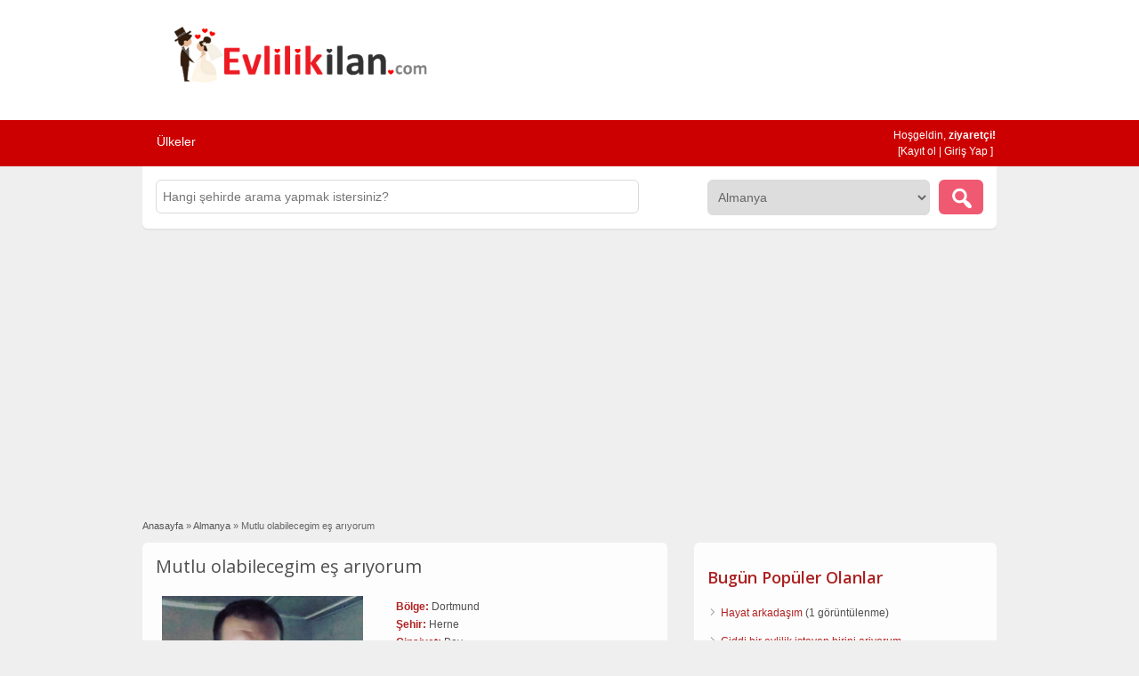

--- FILE ---
content_type: text/html; charset=UTF-8
request_url: https://www.evlilikilan.com/ads/mutlu-olabilecegim-es-ariyorum/
body_size: 12052
content:
<!DOCTYPE html><html lang="tr" prefix="og: https://ogp.me/ns#"><head><meta charset="UTF-8"><link rel="preconnect" href="https://fonts.gstatic.com/" crossorigin /><meta name="viewport" content="width=device-width, initial-scale=1"><link rel="profile" href="http://gmpg.org/xfn/11"><title>Mutlu olabilecegim eş arıyorum – Evlilikilan.com</title><link rel="manifest" href="/superpwa-manifest.json"><meta name="theme-color" content="#ef2323"><meta name="mobile-web-app-capable" content="yes"><meta name="apple-touch-fullscreen" content="yes"><meta name="apple-mobile-web-app-title" content="Evlilik ilan"><meta name="application-name" content="Evlilik ilan"><meta name="apple-mobile-web-app-capable" content="yes"><meta name="apple-mobile-web-app-status-bar-style" content="default"><link rel="apple-touch-icon"  href="https://www.evlilikilan.com/wp-content/themes/classipress/images/logo-192x192.png"><link rel="apple-touch-icon" sizes="192x192" href="https://www.evlilikilan.com/wp-content/themes/classipress/images/logo-192x192.png"><link rel="apple-touch-startup-image" media="screen and (device-width: 320px) and (device-height: 568px) and (-webkit-device-pixel-ratio: 2) and (orientation: landscape)" href="https://www.evlilikilan.com/wp-content/uploads/superpwa-splashIcons/super_splash_screens/icon_1136x640.png"/><link rel="apple-touch-startup-image" media="screen and (device-width: 320px) and (device-height: 568px) and (-webkit-device-pixel-ratio: 2) and (orientation: portrait)" href="https://www.evlilikilan.com/wp-content/uploads/superpwa-splashIcons/super_splash_screens/icon_640x1136.png"/><link rel="apple-touch-startup-image" media="screen and (device-width: 414px) and (device-height: 896px) and (-webkit-device-pixel-ratio: 3) and (orientation: landscape)" href="https://www.evlilikilan.com/wp-content/uploads/superpwa-splashIcons/super_splash_screens/icon_2688x1242.png"/><link rel="apple-touch-startup-image" media="screen and (device-width: 414px) and (device-height: 896px) and (-webkit-device-pixel-ratio: 2) and (orientation: landscape)" href="https://www.evlilikilan.com/wp-content/uploads/superpwa-splashIcons/super_splash_screens/icon_1792x828.png"/><link rel="apple-touch-startup-image" media="screen and (device-width: 375px) and (device-height: 812px) and (-webkit-device-pixel-ratio: 3) and (orientation: portrait)" href="https://www.evlilikilan.com/wp-content/uploads/superpwa-splashIcons/super_splash_screens/icon_1125x2436.png"/><link rel="apple-touch-startup-image" media="screen and (device-width: 414px) and (device-height: 896px) and (-webkit-device-pixel-ratio: 2) and (orientation: portrait)" href="https://www.evlilikilan.com/wp-content/uploads/superpwa-splashIcons/super_splash_screens/icon_828x1792.png"/><link rel="apple-touch-startup-image" media="screen and (device-width: 375px) and (device-height: 812px) and (-webkit-device-pixel-ratio: 3) and (orientation: landscape)" href="https://www.evlilikilan.com/wp-content/uploads/superpwa-splashIcons/super_splash_screens/icon_2436x1125.png"/><link rel="apple-touch-startup-image" media="screen and (device-width: 414px) and (device-height: 736px) and (-webkit-device-pixel-ratio: 3) and (orientation: portrait)" href="https://www.evlilikilan.com/wp-content/uploads/superpwa-splashIcons/super_splash_screens/icon_1242x2208.png"/><link rel="apple-touch-startup-image" media="screen and (device-width: 414px) and (device-height: 736px) and (-webkit-device-pixel-ratio: 3) and (orientation: landscape)" href="https://www.evlilikilan.com/wp-content/uploads/superpwa-splashIcons/super_splash_screens/icon_2208x1242.png"/><link rel="apple-touch-startup-image" media="screen and (device-width: 375px) and (device-height: 667px) and (-webkit-device-pixel-ratio: 2) and (orientation: landscape)" href="https://www.evlilikilan.com/wp-content/uploads/superpwa-splashIcons/super_splash_screens/icon_1334x750.png"/><link rel="apple-touch-startup-image" media="screen and (device-width: 375px) and (device-height: 667px) and (-webkit-device-pixel-ratio: 2) and (orientation: portrait)" href="https://www.evlilikilan.com/wp-content/uploads/superpwa-splashIcons/super_splash_screens/icon_750x1334.png"/><link rel="apple-touch-startup-image" media="screen and (device-width: 1024px) and (device-height: 1366px) and (-webkit-device-pixel-ratio: 2) and (orientation: landscape)" href="https://www.evlilikilan.com/wp-content/uploads/superpwa-splashIcons/super_splash_screens/icon_2732x2048.png"/><link rel="apple-touch-startup-image" media="screen and (device-width: 1024px) and (device-height: 1366px) and (-webkit-device-pixel-ratio: 2) and (orientation: portrait)" href="https://www.evlilikilan.com/wp-content/uploads/superpwa-splashIcons/super_splash_screens/icon_2048x2732.png"/><link rel="apple-touch-startup-image" media="screen and (device-width: 834px) and (device-height: 1194px) and (-webkit-device-pixel-ratio: 2) and (orientation: landscape)" href="https://www.evlilikilan.com/wp-content/uploads/superpwa-splashIcons/super_splash_screens/icon_2388x1668.png"/><link rel="apple-touch-startup-image" media="screen and (device-width: 834px) and (device-height: 1194px) and (-webkit-device-pixel-ratio: 2) and (orientation: portrait)" href="https://www.evlilikilan.com/wp-content/uploads/superpwa-splashIcons/super_splash_screens/icon_1668x2388.png"/><link rel="apple-touch-startup-image" media="screen and (device-width: 834px) and (device-height: 1112px) and (-webkit-device-pixel-ratio: 2) and (orientation: landscape)" href="https://www.evlilikilan.com/wp-content/uploads/superpwa-splashIcons/super_splash_screens/icon_2224x1668.png"/><link rel="apple-touch-startup-image" media="screen and (device-width: 414px) and (device-height: 896px) and (-webkit-device-pixel-ratio: 3) and (orientation: portrait)" href="https://www.evlilikilan.com/wp-content/uploads/superpwa-splashIcons/super_splash_screens/icon_1242x2688.png"/><link rel="apple-touch-startup-image" media="screen and (device-width: 834px) and (device-height: 1112px) and (-webkit-device-pixel-ratio: 2) and (orientation: portrait)" href="https://www.evlilikilan.com/wp-content/uploads/superpwa-splashIcons/super_splash_screens/icon_1668x2224.png"/><link rel="apple-touch-startup-image" media="screen and (device-width: 768px) and (device-height: 1024px) and (-webkit-device-pixel-ratio: 2) and (orientation: portrait)" href="https://www.evlilikilan.com/wp-content/uploads/superpwa-splashIcons/super_splash_screens/icon_1536x2048.png"/><link rel="apple-touch-startup-image" media="screen and (device-width: 768px) and (device-height: 1024px) and (-webkit-device-pixel-ratio: 2) and (orientation: landscape)" href="https://www.evlilikilan.com/wp-content/uploads/superpwa-splashIcons/super_splash_screens/icon_2048x1536.png"/><meta name="description" content="Ciddi ve mutlu olabilecek eş arıyorum."/><meta name="robots" content="follow, index, max-snippet:-1, max-video-preview:-1, max-image-preview:large"/><link rel="canonical" href="https://www.evlilikilan.com/ads/mutlu-olabilecegim-es-ariyorum/" /><meta property="og:locale" content="tr_TR" /><meta property="og:type" content="article" /><meta property="og:title" content="Mutlu olabilecegim eş arıyorum – Evlilikilan.com" /><meta property="og:description" content="Ciddi ve mutlu olabilecek eş arıyorum." /><meta property="og:url" content="https://www.evlilikilan.com/ads/mutlu-olabilecegim-es-ariyorum/" /><meta property="og:site_name" content="Evlilik ilanları sitesi Türk Gurbetçi Arkadaşlık ilanı" /><meta property="article:publisher" content="https://www.facebook.com/evlilikilan" /><meta property="og:updated_time" content="2022-12-15T18:15:59+03:00" /><meta property="og:image" content="https://www.evlilikilan.com/wp-content/uploads/2021/09/evlilik-ilan-opengraph.png" /><meta property="og:image:secure_url" content="https://www.evlilikilan.com/wp-content/uploads/2021/09/evlilik-ilan-opengraph.png" /><meta property="og:image:width" content="1200" /><meta property="og:image:height" content="630" /><meta property="og:image:alt" content="Mutlu olabilecegim eş arıyorum" /><meta property="og:image:type" content="image/png" /><meta name="twitter:card" content="summary" /><meta name="twitter:title" content="Mutlu olabilecegim eş arıyorum – Evlilikilan.com" /><meta name="twitter:description" content="Ciddi ve mutlu olabilecek eş arıyorum." /><meta name="twitter:site" content="@evlilikilani" /><meta name="twitter:creator" content="@evlilikilani" /><meta name="twitter:image" content="https://www.evlilikilan.com/wp-content/uploads/2021/09/evlilik-ilan-opengraph.png" /> <script type="application/ld+json" class="rank-math-schema">{"@context":"https://schema.org","@graph":[{"@type":"BreadcrumbList","@id":"https://www.evlilikilan.com/ads/mutlu-olabilecegim-es-ariyorum/#breadcrumb","itemListElement":[{"@type":"ListItem","position":"1","item":{"@id":"https://www.evlilikilan.com","name":"Ana Sayfa"}},{"@type":"ListItem","position":"2","item":{"@id":"https://www.evlilikilan.com/ads/","name":"\u0130lanlar"}},{"@type":"ListItem","position":"3","item":{"@id":"https://www.evlilikilan.com/ad-category/almanya/","name":"Almanya"}},{"@type":"ListItem","position":"4","item":{"@id":"https://www.evlilikilan.com/ads/mutlu-olabilecegim-es-ariyorum/","name":"Mutlu olabilecegim e\u015f ar\u0131yorum"}}]}]}</script> <link rel='dns-prefetch' href='//fonts.googleapis.com' /> <script>WebFontConfig={google:{families:["Open Sans:300italic,400italic,600italic,300,400,600:latin,latin-ext&display=swap"]}};if ( typeof WebFont === "object" && typeof WebFont.load === "function" ) { WebFont.load( WebFontConfig ); }</script><script data-optimized="1" src="https://www.evlilikilan.com/wp-content/plugins/litespeed-cache/assets/js/webfontloader.min.js"></script><link data-optimized="2" rel="stylesheet" href="https://www.evlilikilan.com/wp-content/litespeed/css/134864154424c7c26ba78a8e0069d3be.css?ver=70a59" /><!--[if IE 7]><link rel='stylesheet' id='at-ie7-css' href='https://www.evlilikilan.com/wp-content/themes/classipress/styles/ie7.css' type='text/css' media='all' />
<![endif]-->
<!--[if IE 8]><link rel='stylesheet' id='at-ie8-css' href='https://www.evlilikilan.com/wp-content/themes/classipress/styles/ie8.css' type='text/css' media='all' />
<![endif]--> <script type="text/javascript" src="https://ajax.googleapis.com/ajax/libs/jquery/3.6.0/jquery.min.js" id="jquery-js"></script> <script type="text/javascript" id="cp-bump-ad-script-js-extra">/*  */
var cp_bump_ad = {"ajaxurl":"\/wp-admin\/admin-ajax.php","errbump":"Bir hata olu\u015ftu.","okbump":"\u0130lan yukar\u0131 ta\u015f\u0131nd\u0131!","countbump":"Y\u00fckseltilen ilanlar: "};
/*  */</script> <script type="text/javascript" src="https://www.evlilikilan.com/wp-content/plugins/classipress-bump-ad/script.js" id="cp-bump-ad-script-js"></script> <script type="text/javascript" src="https://www.evlilikilan.com/wp-content/themes/classipress/includes/js/easing.js" id="jqueryeasing-js"></script> <script type="text/javascript" src="https://www.evlilikilan.com/wp-content/themes/classipress/includes/js/jcarousellite.min.js" id="jcarousellite-js"></script> <script type="text/javascript" id="theme-scripts-js-extra">/*  */
var classipress_params = {"appTaxTag":"ad_tag","require_images":"1","ad_parent_posting":"yes","ad_currency":"\u20ac","currency_position":"right_space","home_url":"https:\/\/www.evlilikilan.com\/","ajax_url":"\/wp-admin\/admin-ajax.php","nonce":"0fd3ca0657","text_processing":"\u0130\u015fleniyor...","text_require_images":"L\u00fctfen bir resim y\u00fckleyin.","text_before_delete_ad":"Bu reklam\u0131 silmek istedi\u011finizden emin misiniz?","text_mobile_navigation":"Men\u00fc","loader":"https:\/\/www.evlilikilan.com\/wp-content\/themes\/classipress\/images\/loader.gif","listing_id":"0"};
/*  */</script> <script type="text/javascript" src="https://www.evlilikilan.com/wp-content/themes/classipress/includes/js/theme-scripts.min.js" id="theme-scripts-js"></script> <script type="text/javascript" src="https://www.evlilikilan.com/wp-content/plugins/classipress-related-ads/script.js" id="cp-rel-ads-script-js"></script> <script type="text/javascript" src="https://www.evlilikilan.com/wp-content/themes/classipress/framework/js/validate/jquery.validate.min.js" id="validate-js"></script> <script type="text/javascript" id="validate-lang-js-extra">/*  */
var validateL10n = {"required":"Doldurulmas\u0131 zorunlu alan.","remote":"Bu alan\u0131 d\u00fczeltin l\u00fctfen.","email":"Ge\u00e7erli bir email adresi giriniz.","url":"L\u00fctfen ge\u00e7erli bir adres girin.","date":"L\u00fctfen ge\u00e7erli bir tarih girin.","dateISO":"Please enter a valid date (ISO).","number":"L\u00fctfen ge\u00e7erli bir say\u0131 giriniz.","digits":"Please enter only digits.","creditcard":"Please enter a valid credit card number.","equalTo":"Please enter the same value again.","maxlength":"Please enter no more than {0} characters.","minlength":"L\u00fctfen en az {0} karakter girin.","rangelength":"Please enter a value between {0} and {1} characters long.","range":"Please enter a value between {0} and {1}.","max":"Please enter a value less than or equal to {0}.","min":"Please enter a value greater than or equal to {0}."};
/*  */</script> <script type="text/javascript" src="https://www.evlilikilan.com/wp-content/themes/classipress/framework/js/validate/jquery.validate-lang.js" id="validate-lang-js"></script> <script type="text/javascript" src="https://www.evlilikilan.com/wp-content/themes/classipress/includes/js/tinynav.min.js" id="tinynav-js"></script> <script type="text/javascript" src="https://www.evlilikilan.com/wp-content/themes/classipress/theme-framework/js/footable/jquery.footable.min.js" id="footable-js"></script> <script type="text/javascript" src="https://www.evlilikilan.com/wp-content/themes/classipress/theme-framework/js/colorbox/jquery.colorbox.min.js" id="colorbox-js"></script> <link rel="https://api.w.org/" href="https://www.evlilikilan.com/wp-json/" /><link rel='shortlink' href='https://www.evlilikilan.com/?p=26347' /><link rel="alternate" title="oEmbed (JSON)" type="application/json+oembed" href="https://www.evlilikilan.com/wp-json/oembed/1.0/embed?url=https%3A%2F%2Fwww.evlilikilan.com%2Fads%2Fmutlu-olabilecegim-es-ariyorum%2F" /><link rel="alternate" title="oEmbed (XML)" type="text/xml+oembed" href="https://www.evlilikilan.com/wp-json/oembed/1.0/embed?url=https%3A%2F%2Fwww.evlilikilan.com%2Fads%2Fmutlu-olabilecegim-es-ariyorum%2F&#038;format=xml" /><link rel="shortcut icon" href="https://www.evlilikilan.com/wp-content/themes/classipress/images/favicon.ico" /><meta name="generator" content="ClassiPress 3.6.1" /><link rel="alternate" type="application/rss+xml" title="RSS 2.0" href="https://www.evlilikilan.com/feed/?post_type=ad_listing"><meta property="og:type" content="article" /><meta property="og:locale" content="tr_TR" /><meta property="og:site_name" content="Evlilik ilanları sitesi Türk Gurbetçi Arkadaşlık ilanı" /><meta property="og:image" content="https://www.evlilikilan.com/wp-content/uploads/2019/05/625791-500x500.jpg" /><meta property="og:url" content="https://www.evlilikilan.com/ads/mutlu-olabilecegim-es-ariyorum/" /><meta property="og:title" content="Mutlu olabilecegim eş arıyorum" /><meta property="og:description" content="Ciddi ve mutlu olabilecek eş arıyorum." /><meta property="article:published_time" content="2019-05-03T19:41:34+00:00" /><meta property="article:modified_time" content="2022-12-15T15:15:59+00:00" /><meta property="article:author" content="https://www.evlilikilan.com/author/ugur3923/" /> <script async src="https://pagead2.googlesyndication.com/pagead/js/adsbygoogle.js?client=ca-pub-2561806946364518"
     crossorigin="anonymous"></script> <link as="style" rel="stylesheet preload prefetch" href="https://fonts.googleapis.com/css2?family=Roboto:wght@300;400;500&display=swap" type="text/css" crossorigin="anonymous" /></head><body class="wp-singular ad_listing-template-default single single-ad_listing postid-26347 wp-custom-logo wp-theme-classipress user-registration-page ur-settings-sidebar-show"><div class="container"><div class="header"><div class="header_main"><div class="header_main_bg"><div class="header_main_res"><div id="logo"><a title="Evlilikilan anasayfasına geri dön" class="site-logo" href="https://www.evlilikilan.com/">
<img src="https://www.evlilikilan.com/wp-content/themes/classipress/images/cp_logo_black.png" class="header-logo" width="320" height="80" alt="Evlilik ilanları" />
</a></div><div class="adblock"></div><div class="clr"></div></div></div></div><div class="header_menu"><div class="header_menu_res"><ul id="menu-header" class="menu"><li id="menu-item-22" class="menu-item menu-item-type-post_type menu-item-object-page menu-item-22"><a href="https://www.evlilikilan.com/ulkeler/">Ülkeler</a><div class="adv_categories" id="adv_categories"><div class="catcol first"><ul class="maincat-list"><li class="maincat cat-item-9"><a href="https://www.evlilikilan.com/ad-category/almanya/" title="Almanya evlilik ilanları, Almanya kız arkadaş, Almanya evlenmek isteyen erkekler, Almanya evlilik sitesi">Almanya</a></li><li class="maincat cat-item-8"><a href="https://www.evlilikilan.com/ad-category/amerika/" title="Amerika arkadaşlık ilanı, usa, abd, amerika evlilik ilanları">Amerika</a></li><li class="maincat cat-item-504"><a href="https://www.evlilikilan.com/ad-category/avustralya/" title="Avustralya&#039;da evlenmek isteyen Türklerin ilan sitesi. Avustralya evlilik siteleri ve Avustralya arkadaşlık ilanları">Avustralya</a></li><li class="maincat cat-item-17"><a href="https://www.evlilikilan.com/ad-category/avusturya/" title="Avusturya eş adayları, Avusturya Evlilik ilanları">Avusturya</a></li><li class="maincat cat-item-52"><a href="https://www.evlilikilan.com/ad-category/azerbaycan/" title="Azerbaycan evlilik sitesi, Azerbaycan evlilik ilanları">Azerbaycan</a></li><li class="maincat cat-item-879"><a href="https://www.evlilikilan.com/ad-category/bae/" title="BAE, Abu Dabi, Dubai, Acman, Füceyre, Resü&#039;l-Hayme, Şârika ve Ummül-Kayveyn arkadaş arayanlar ve dubai evlilik ilanları sitesinde yer alan tüm ilan ve içerikler bu sayfada yer alır.">BAE</a></li><li class="maincat cat-item-19"><a href="https://www.evlilikilan.com/ad-category/belcika/" title="Belçika evlilik ilanları">Belçika</a></li><li class="maincat cat-item-45"><a href="https://www.evlilikilan.com/ad-category/cek-cumhuriyeti/" title="Çek Cumhuriyeti evlilik sitesi, Çekya evlilik ilanları">Çek Cumhuriyeti</a></li><li class="maincat cat-item-48"><a href="https://www.evlilikilan.com/ad-category/danimarka/" title="Danimarka evlilik sitesi, Danimarka evlilik ilanları">Danimarka</a></li><li class="maincat cat-item-321"><a href="https://www.evlilikilan.com/ad-category/finlandiya/" title="Finlandiya&#039;da evlilik ve arkadaşlık ilanları ">Finlandiya</a></li><li class="maincat cat-item-15"><a href="https://www.evlilikilan.com/ad-category/fransa/" title="Fransa Evlilik ilanı, fransa erkek arkadaş bul, fransa kız arkadaş ilanları">Fransa</a></li></ul></div><div class="catcol"><ul class="maincat-list"><li class="maincat cat-item-14"><a href="https://www.evlilikilan.com/ad-category/hollanda/" title="Hollanda kız arkadaş, Hollanda Erkek Arkadaş, Hollanda Evlilik ilanları">Hollanda</a></li><li class="maincat cat-item-18"><a href="https://www.evlilikilan.com/ad-category/ingiltere/" title="İngiltere evlilik ilanları, londra kız arkadaş bul, Birleşik krallık arkadaşlık ilanı">İngiltere</a></li><li class="maincat cat-item-1319"><a href="https://www.evlilikilan.com/ad-category/irak/" title="Irak evlenmek isteyen bayanlar, evlilik arayan erkeklerin ilanları burada yer alır.">Irak</a></li><li class="maincat cat-item-44"><a href="https://www.evlilikilan.com/ad-category/irlanda/" title="irlanda evlilik sitesi, irlanda evlilik ilanları burada">İrlanda</a></li><li class="maincat cat-item-50"><a href="https://www.evlilikilan.com/ad-category/ispanya/" title="İspanya evlilik sitesi, İspanya evlilik ilanları">İspanya</a></li><li class="maincat cat-item-21"><a href="https://www.evlilikilan.com/ad-category/isvec/" title="İsveç evlilik ilanları">İsveç</a></li><li class="maincat cat-item-20"><a href="https://www.evlilikilan.com/ad-category/isvicre/" title="İsviçre evlenmek isteyenler, isviçre evlilik ilanları">İsviçre</a></li><li class="maincat cat-item-16"><a href="https://www.evlilikilan.com/ad-category/italya/" title="İtalya evlilik ilanları, italya evlenmek isteyen bayanlar &amp; erkekler">İtalya</a></li><li class="maincat cat-item-159"><a href="https://www.evlilikilan.com/ad-category/japonya/" title="Japonya arkadaşlık sitesi, Japonya evlilik ilanları">Japonya</a></li><li class="maincat cat-item-25"><a href="https://www.evlilikilan.com/ad-category/kanada/" title="Kanada Evlilik ilanları, kanada eş adayları">Kanada</a></li><li class="maincat cat-item-1317"><a href="https://www.evlilikilan.com/ad-category/kibris/" title="Kıbrıs evlilik sitesi, Kıbrıs arkadaşlık ilanları ile aradığınız aşkı burada bulacaksınız.">Kıbrıs</a></li></ul></div><div class="catcol"><ul class="maincat-list"><li class="maincat cat-item-46"><a href="https://www.evlilikilan.com/ad-category/macaristan/" title="Macaristan evlilik sitesi, Macaristan evlilik ilanları">Macaristan</a></li><li class="maincat cat-item-49"><a href="https://www.evlilikilan.com/ad-category/norvec/" title="Norveç evlilik ilanları, Norveç evlilik sitesi">Norveç</a></li><li class="maincat cat-item-47"><a href="https://www.evlilikilan.com/ad-category/polonya/" title="Polonya evlilik sitesi, Polonya evlilik ilanları">Polonya</a></li><li class="maincat cat-item-51"><a href="https://www.evlilikilan.com/ad-category/portekiz/" title="Portekiz Evlilik sitesi, Portekiz evlilik ilanları ve evlenmek isteyen Türkler">Portekiz</a></li><li class="maincat cat-item-23"><a href="https://www.evlilikilan.com/ad-category/rusya/" title="Rusya evlilik ilanları, rusya kız arkadaş bul, rus evlenecek kız arıyorum">Rusya</a></li><li class="maincat cat-item-403"><a href="https://www.evlilikilan.com/ad-category/sirbistan/" title="Sırbistan evlilik düşünenler, Sırbistan evlenme ilanları sitesi">Sırbistan</a></li><li class="maincat cat-item-54"><a href="https://www.evlilikilan.com/ad-category/slovakya/" title="Slovakya evlilik ilanları">Slovakya</a></li><li class="maincat cat-item-97"><a href="https://www.evlilikilan.com/ad-category/suudi-arabistan/" title="Suudi Arabistan arkadaşlık sitesi, Suudi arabistan evlilik ilanları burada">Suudi Arabistan</a></li><li class="maincat cat-item-1779"><a href="https://www.evlilikilan.com/ad-category/turkiye/" title="Türkiye&#039;de yaşayan ve yurtdışında evlenmek isteyen adayların ilanları bu kısımda yer almaktadır.">Türkiye</a></li><li class="maincat cat-item-24"><a href="https://www.evlilikilan.com/ad-category/ukrayna/" title="Ukrayna evlilik ilanları, Ukrayna evlenmek isteyen kızlar">Ukrayna</a></li></ul></div></div></li></ul><div class="headerright">
Hoşgeldin, <strong>ziyaretçi!</strong> <br /> [<a href="https://www.evlilikilan.com/kayit-ol/">Kayıt ol</a> |
<a href="https://www.evlilikilan.com/giris-yap/">Giriş Yap</a> ]&nbsp;</div><div class="clr"></div></div></div></div><div id="search-bar"><div class="searchblock_out"><div class="searchblock"><form action="https://www.evlilikilan.com/" method="get" id="searchform" class="form_search"><div class="searchfield"><input name="s" type="text" id="s" tabindex="1" class="editbox_search" style="" value="" placeholder="Hangi şehirde arama yapmak istersiniz?" /></div><div class="searchbutcat"><button class="dashicons-before btn-topsearch" type="submit" tabindex="3" title="İlan ara" id="go" value="search" name="sa"></button><select  name='scat' id='scat' class='searchbar' tabindex="2"><option value='0'>Tüm Ülkeler</option><option class="level-0" value="9" selected="selected">Almanya</option><option class="level-0" value="8">Amerika</option><option class="level-0" value="504">Avustralya</option><option class="level-0" value="17">Avusturya</option><option class="level-0" value="52">Azerbaycan</option><option class="level-0" value="879">BAE</option><option class="level-0" value="19">Belçika</option><option class="level-0" value="48">Danimarka</option><option class="level-0" value="321">Finlandiya</option><option class="level-0" value="15">Fransa</option><option class="level-0" value="14">Hollanda</option><option class="level-0" value="18">İngiltere</option><option class="level-0" value="1319">Irak</option><option class="level-0" value="44">İrlanda</option><option class="level-0" value="50">İspanya</option><option class="level-0" value="21">İsveç</option><option class="level-0" value="20">İsviçre</option><option class="level-0" value="16">İtalya</option><option class="level-0" value="159">Japonya</option><option class="level-0" value="1317">Kıbrıs</option><option class="level-0" value="47">Polonya</option><option class="level-0" value="403">Sırbistan</option><option class="level-0" value="54">Slovakya</option><option class="level-0" value="1779">Türkiye</option><option class="level-0" value="24">Ukrayna</option>
</select></div></form></div></div></div><div class="clr"></div><div class="pad10 dotted"></div><div align="center"><ins class="adsbygoogle EIHEADER"
style="display:block"
data-ad-client="ca-pub-2561806946364518"
data-ad-slot="7455652721"
data-ad-format="auto"
data-full-width-responsive="true"></ins> <script>(adsbygoogle = window.adsbygoogle || []).push({});</script> </div><div class="clr"></div><div class="content"><div class="content_botbg"><div class="content_res"><div id="breadcrumb"><div id="crumbs"><div class="breadcrumb-trail breadcrumbs" itemprop="breadcrumb"><span class="trail-begin"><a href="https://www.evlilikilan.com" title="Evlilik ilanları sitesi Türk Gurbetçi Arkadaşlık ilanı" rel="home">Anasayfa</a></span>
<span class="sep">&raquo;</span> <a href="https://www.evlilikilan.com/ad-category/almanya/">Almanya</a>
<span class="sep">&raquo;</span> <span class="trail-end">Mutlu olabilecegim eş arıyorum</span></div></div></div><div class="clr"></div><div class="content_left"><div class="shadowblock_out "><div class="shadowblock"><h1 class="single-listing">Mutlu olabilecegim eş arıyorum</h1><div class="clr"></div><div class="bigright "><ul><li id="cp_blgeeyalet" class=""><span>Bölge:</span> Dortmund</li><li id="cp_city" class=""><span>Şehir:</span> Herne</li><li id="cp_cinsiyet" class=""><span>Cinsiyet:</span> Bay</li><li id="cp_gz_rengi" class=""><span>Göz Rengi:</span> Ela</li><li id="cp_ya" class=""><span>Yaş:</span> 30</li><li id="cp_size" class=""><span>Boy:</span> 178</li><li id="cp_ocuk_durumu" class=""><span>Çocuk Sayısı:</span> 1 Çocuğum var</li><li id="cp_eitim_durumu" class=""><span>Eğitim:</span> Lise</li></ul></div><div class="bigleft"><div id="main-pic"><a href="https://www.evlilikilan.com/wp-content/uploads/2019/05/625791-500x500.jpg" class="img-main" data-rel="colorbox" title="Mutlu olabilecegim eş arıyorum"><img class="img-responsive" src="https://www.evlilikilan.com/wp-content/uploads/2019/05/625791-500x500.jpg" title="IMG_20190414_045645_518" alt="IMG_20190414_045645_518" /></a><div class="clr"></div></div><div id="thumbs-pic"><div class="clr"></div>
<a href="https://www.evlilikilan.com/mesajlar/?fepaction=newmessage&#038;fep_to=ugur3923&#038;message_title=Mutlu%20olabilecegim%20e%C5%9F%20ar%C4%B1yorum" class="fep-button">Özel Mesaj Gönder</a></div></div><div class="clr"></div><div class="single-main"><div class="pad5"></div><p>Ciddi ve mutlu olabilecek eş arıyorum.</p></div><div class="prdetails"><p class="dashicons-before tags"><a href="https://www.evlilikilan.com/ad-tag/herne/" rel="tag">Herne</a>&nbsp;<a href="https://www.evlilikilan.com/ad-tag/herne-evlenmek-isteyen-bayanlar/" rel="tag">Herne evlenmek isteyen bayanlar</a></p><p class="dashicons-before stats">608 toplam görülme, 1 bugün</p><p class="dashicons-before print">&nbsp;&nbsp;</p></div><div class="note"><strong>İlan ID:</strong> 865ccc3695012c4</div><div class="dotted"></div><div class="pad5"></div></div></div><div class="shadowblock_out"><div class="shadowblock"><p><strong>İlan tarihi:</strong> 3 Mayıs 2019 22:41</p><p><strong>İlan sahibi:</strong> <a href="https://www.evlilikilan.com/author/ugur3923/">ugur3923</a></p><p><strong>Üyelik Tarihi:</strong> 30 Nisan 2019</p></div></div><div class="shadowblock_out"><div class="shadowblock"><div class="social" align="left"><p><strong>Arkadaşlarınla Paylaş:</strong></p>
<a class="bg-facebook" href="https://www.facebook.com/sharer.php?u=https://www.evlilikilan.com/ads/mutlu-olabilecegim-es-ariyorum/&amp;t=Mutlu olabilecegim eş arıyorum" rel="noopener" title="Facebook'ta paylaş!" onclick="window.open(this.href); return false;"></a><a class="bg-twitter" href="https://twitter.com/intent/tweet?text=Mutlu olabilecegim eş arıyorum: https://www.evlilikilan.com/ads/mutlu-olabilecegim-es-ariyorum/" rel="noopener" title="Twitter'da paylaş!" target="_blank"></a><a class="bg-whatsapp" title="WhatsApp ile paylaş" href="whatsapp://send?text=https://www.evlilikilan.com/ads/mutlu-olabilecegim-es-ariyorum/"></a></div></div></div><div class="shadowblock_out"><div class="shadowblock sliderblockdir sliderblock"><h3>En yeni ilanlar</h3><div class="dashicons-before prev"></div><div class="related-ads-container-slider"><div class="related-ads-slider"><ul class="related-ads"><li><p title="Sonbahar güzel olur" class="nopreview" data-rel="https://www.evlilikilan.com/wp-content/uploads/2019/03/969607-338x500.jpg"><img width="250" height="250" src="https://www.evlilikilan.com/wp-content/uploads/2019/03/969607-250x250.jpg" class="attachment-ad-medium size-ad-medium" alt="dd24e403-a70d-e811-80df-1402ec94d03d" decoding="async" fetchpriority="high" srcset="https://www.evlilikilan.com/wp-content/uploads/2019/03/969607-250x250.jpg 250w, https://www.evlilikilan.com/wp-content/uploads/2019/03/969607-50x50.jpg 50w, https://www.evlilikilan.com/wp-content/uploads/2019/03/969607-75x75.jpg 75w, https://www.evlilikilan.com/wp-content/uploads/2019/03/969607-100x100.jpg 100w" sizes="(max-width: 250px) 100vw, 250px" /></p><p><a href="https://www.evlilikilan.com/ads/sonbahar-guzel-olur/">Sonbahar güzel olur</a></p></li><li><p title="Evlenmek istiyorum" class="nopreview" data-rel="https://www.evlilikilan.com/wp-content/uploads/2024/05/909975-424x500.jpeg"><img width="250" height="250" src="https://www.evlilikilan.com/wp-content/uploads/2024/05/909975-250x250.jpeg" class="attachment-ad-medium size-ad-medium" alt="60AEAB04-3B72-4BD7-ABB4-D807B13EFCE7" decoding="async" srcset="https://www.evlilikilan.com/wp-content/uploads/2024/05/909975-250x250.jpeg 250w, https://www.evlilikilan.com/wp-content/uploads/2024/05/909975-50x50.jpeg 50w, https://www.evlilikilan.com/wp-content/uploads/2024/05/909975-75x75.jpeg 75w, https://www.evlilikilan.com/wp-content/uploads/2024/05/909975-100x100.jpeg 100w" sizes="(max-width: 250px) 100vw, 250px" /></p><p><a href="https://www.evlilikilan.com/ads/evlenmek-istiyorum/">Evlenmek istiyorum</a></p></li><li><p title="Her şey nasip kısmet" class="nopreview" data-rel="https://www.evlilikilan.com/wp-content/uploads/2025/10/315413-rotated-e1759517414547-375x500.jpeg"><img width="250" height="250" src="https://www.evlilikilan.com/wp-content/uploads/2025/10/315413-rotated-e1759517414547-250x250.jpeg" class="attachment-ad-medium size-ad-medium" alt="IMG_0694" decoding="async" srcset="https://www.evlilikilan.com/wp-content/uploads/2025/10/315413-rotated-e1759517414547-250x250.jpeg 250w, https://www.evlilikilan.com/wp-content/uploads/2025/10/315413-rotated-e1759517414547-50x50.jpeg 50w, https://www.evlilikilan.com/wp-content/uploads/2025/10/315413-rotated-e1759517414547-75x75.jpeg 75w, https://www.evlilikilan.com/wp-content/uploads/2025/10/315413-rotated-e1759517414547-100x100.jpeg 100w" sizes="(max-width: 250px) 100vw, 250px" /></p><p><a href="https://www.evlilikilan.com/ads/her-sey-nasip-kismet/">Her şey nasip kısmet</a></p></li><li><p title="Eşimi kaybettim ciddi bir Hanımefendi ile izdivaç yapmak istiyorum" class="nopreview" data-rel="https://www.evlilikilan.com/wp-content/uploads/2025/11/243988-rotated-e1762117443862-375x500.jpg"><img width="250" height="250" src="https://www.evlilikilan.com/wp-content/uploads/2025/11/243988-rotated-e1762117443862-250x250.jpg" class="attachment-ad-medium size-ad-medium" alt="20251017_142453" decoding="async" loading="lazy" srcset="https://www.evlilikilan.com/wp-content/uploads/2025/11/243988-rotated-e1762117443862-250x250.jpg 250w, https://www.evlilikilan.com/wp-content/uploads/2025/11/243988-rotated-e1762117443862-50x50.jpg 50w, https://www.evlilikilan.com/wp-content/uploads/2025/11/243988-rotated-e1762117443862-75x75.jpg 75w, https://www.evlilikilan.com/wp-content/uploads/2025/11/243988-rotated-e1762117443862-100x100.jpg 100w" sizes="auto, (max-width: 250px) 100vw, 250px" /></p><p><a href="https://www.evlilikilan.com/ads/esimi-kaybettim-ciddi-bir-hanimefendi-ile-izdivac-yapmak-istiyorum/">Eşimi kaybettim ciddi bir Hanımefendi ile izdivaç yapmak istiyorum</a></p></li><li><p title="Mutlu olmak sana, mutluluğun olmaksa bana yakışır" class="nopreview" data-rel="https://www.evlilikilan.com/wp-content/uploads/2025/10/6103-495x500.jpeg"><img width="250" height="250" src="https://www.evlilikilan.com/wp-content/uploads/2025/10/6103-250x250.jpeg" class="attachment-ad-medium size-ad-medium" alt="4A401BC9-893C-48D3-9BFF-B468279C2CE1" decoding="async" loading="lazy" srcset="https://www.evlilikilan.com/wp-content/uploads/2025/10/6103-250x250.jpeg 250w, https://www.evlilikilan.com/wp-content/uploads/2025/10/6103-149x150.jpeg 149w, https://www.evlilikilan.com/wp-content/uploads/2025/10/6103-50x50.jpeg 50w, https://www.evlilikilan.com/wp-content/uploads/2025/10/6103-100x100.jpeg 100w, https://www.evlilikilan.com/wp-content/uploads/2025/10/6103-150x150.jpeg 150w, https://www.evlilikilan.com/wp-content/uploads/2025/10/6103-75x75.jpeg 75w" sizes="auto, (max-width: 250px) 100vw, 250px" /></p><p><a href="https://www.evlilikilan.com/ads/mutlu-olmak-sana-mutlulugun-olmaksa-bana-yakisir/">Mutlu olmak sana, mutluluğun olmaksa bana yakışır</a></p></li><li><p title="Hayatımın parçası olacak kadını arıyorum" class="nopreview" data-rel="https://www.evlilikilan.com/wp-content/uploads/2025/10/840057-rotated-e1762117469513-375x500.jpg"><img width="250" height="250" src="https://www.evlilikilan.com/wp-content/uploads/2025/10/840057-rotated-e1762117469513-250x250.jpg" class="attachment-ad-medium size-ad-medium" alt="1000027475" decoding="async" loading="lazy" srcset="https://www.evlilikilan.com/wp-content/uploads/2025/10/840057-rotated-e1762117469513-250x250.jpg 250w, https://www.evlilikilan.com/wp-content/uploads/2025/10/840057-rotated-e1762117469513-50x50.jpg 50w, https://www.evlilikilan.com/wp-content/uploads/2025/10/840057-rotated-e1762117469513-75x75.jpg 75w, https://www.evlilikilan.com/wp-content/uploads/2025/10/840057-rotated-e1762117469513-100x100.jpg 100w" sizes="auto, (max-width: 250px) 100vw, 250px" /></p><p><a href="https://www.evlilikilan.com/ads/hayatimin-parcasi-olacak-kadini-ariyorum/">Hayatımın parçası olacak kadını arıyorum</a></p></li><li><p title="Evlilik Hedefinde Olan Hanımefendilere" class="nopreview" data-rel="https://www.evlilikilan.com/wp-content/uploads/2025/09/719853-500x486.jpeg"><img width="250" height="250" src="https://www.evlilikilan.com/wp-content/uploads/2025/09/719853-250x250.jpeg" class="attachment-ad-medium size-ad-medium" alt="IMG_2522" decoding="async" loading="lazy" srcset="https://www.evlilikilan.com/wp-content/uploads/2025/09/719853-250x250.jpeg 250w, https://www.evlilikilan.com/wp-content/uploads/2025/09/719853-50x50.jpeg 50w, https://www.evlilikilan.com/wp-content/uploads/2025/09/719853-75x75.jpeg 75w, https://www.evlilikilan.com/wp-content/uploads/2025/09/719853-100x100.jpeg 100w" sizes="auto, (max-width: 250px) 100vw, 250px" /></p><p><a href="https://www.evlilikilan.com/ads/evlilik-hedefinde-olan-hanimefendilere/">Evlilik Hedefinde Olan Hanımefendilere</a></p></li><li><p title="Yalnızlığıma son vermek istiyorum" class="nopreview" data-rel="https://www.evlilikilan.com/wp-content/uploads/2025/08/13042-500x477.jpg"><img width="250" height="250" src="https://www.evlilikilan.com/wp-content/uploads/2025/08/13042-250x250.jpg" class="attachment-ad-medium size-ad-medium" alt="5729" decoding="async" loading="lazy" srcset="https://www.evlilikilan.com/wp-content/uploads/2025/08/13042-250x250.jpg 250w, https://www.evlilikilan.com/wp-content/uploads/2025/08/13042-50x50.jpg 50w, https://www.evlilikilan.com/wp-content/uploads/2025/08/13042-75x75.jpg 75w, https://www.evlilikilan.com/wp-content/uploads/2025/08/13042-100x100.jpg 100w" sizes="auto, (max-width: 250px) 100vw, 250px" /></p><p><a href="https://www.evlilikilan.com/ads/yalnizligima-son-vermek-istiyorum/">Yalnızlığıma son vermek istiyorum</a></p></li><li><p title="Aşk &amp; Asi" class="nopreview" data-rel="https://www.evlilikilan.com/wp-content/uploads/2025/08/651611-rotated-e1754945112699-375x500.jpg"><img width="250" height="250" src="https://www.evlilikilan.com/wp-content/uploads/2025/08/651611-rotated-e1754945112699-250x250.jpg" class="attachment-ad-medium size-ad-medium" alt="1000009675" decoding="async" loading="lazy" srcset="https://www.evlilikilan.com/wp-content/uploads/2025/08/651611-rotated-e1754945112699-250x250.jpg 250w, https://www.evlilikilan.com/wp-content/uploads/2025/08/651611-rotated-e1754945112699-50x50.jpg 50w, https://www.evlilikilan.com/wp-content/uploads/2025/08/651611-rotated-e1754945112699-75x75.jpg 75w, https://www.evlilikilan.com/wp-content/uploads/2025/08/651611-rotated-e1754945112699-100x100.jpg 100w" sizes="auto, (max-width: 250px) 100vw, 250px" /></p><p><a href="https://www.evlilikilan.com/ads/ask-asi/">Aşk &amp; Asi</a></p></li><li><p title="Gözlerinin içinde kaybolmak istiyorum" class="nopreview" data-rel="https://www.evlilikilan.com/wp-content/uploads/2025/08/137678-375x500.jpg"><img width="250" height="250" src="https://www.evlilikilan.com/wp-content/uploads/2025/08/137678-250x250.jpg" class="attachment-ad-medium size-ad-medium" alt="IMG_20240713_142954" decoding="async" loading="lazy" srcset="https://www.evlilikilan.com/wp-content/uploads/2025/08/137678-250x250.jpg 250w, https://www.evlilikilan.com/wp-content/uploads/2025/08/137678-50x50.jpg 50w, https://www.evlilikilan.com/wp-content/uploads/2025/08/137678-75x75.jpg 75w, https://www.evlilikilan.com/wp-content/uploads/2025/08/137678-100x100.jpg 100w" sizes="auto, (max-width: 250px) 100vw, 250px" /></p><p><a href="https://www.evlilikilan.com/ads/gozlerinin-icinde-kaybolmak-istiyorum/">Gözlerinin içinde kaybolmak istiyorum</a></p></li><li><p title="Işığım olacak Bayan arıyorum" class="nopreview" data-rel="https://www.evlilikilan.com/wp-content/uploads/2021/08/190413-500x376.jpeg"><img width="85" height="85" src="https://www.evlilikilan.com/wp-content/uploads/2021/08/190413-85x85.jpeg" class="attachment-ad-medium size-ad-medium" alt="28E1809E-660A-4887-93E5-8E76912F7F31" decoding="async" loading="lazy" srcset="https://www.evlilikilan.com/wp-content/uploads/2021/08/190413-85x85.jpeg 85w, https://www.evlilikilan.com/wp-content/uploads/2021/08/190413-50x50.jpeg 50w, https://www.evlilikilan.com/wp-content/uploads/2021/08/190413-75x75.jpeg 75w, https://www.evlilikilan.com/wp-content/uploads/2021/08/190413-100x100.jpeg 100w" sizes="auto, (max-width: 85px) 100vw, 85px" /></p><p><a href="https://www.evlilikilan.com/ads/isigim-olacak-bayan-ariyorum/">Işığım olacak Bayan arıyorum</a></p></li><li><p title="Sevgi saygı dürüstlük arıyorum" class="nopreview" data-rel="https://www.evlilikilan.com/wp-content/uploads/2025/07/106411-500x375.jpg"><img width="250" height="250" src="https://www.evlilikilan.com/wp-content/uploads/2025/07/106411-250x250.jpg" class="attachment-ad-medium size-ad-medium" alt="20250611_150750" decoding="async" loading="lazy" srcset="https://www.evlilikilan.com/wp-content/uploads/2025/07/106411-250x250.jpg 250w, https://www.evlilikilan.com/wp-content/uploads/2025/07/106411-50x50.jpg 50w, https://www.evlilikilan.com/wp-content/uploads/2025/07/106411-75x75.jpg 75w, https://www.evlilikilan.com/wp-content/uploads/2025/07/106411-100x100.jpg 100w" sizes="auto, (max-width: 250px) 100vw, 250px" /></p><p><a href="https://www.evlilikilan.com/ads/sevgi-saygi-durustluk-ariyorum/">Sevgi saygı dürüstlük arıyorum</a></p></li><li><p title="Evlenmek için güzel bir bayan arıyorum" class="nopreview" data-rel="https://www.evlilikilan.com/wp-content/uploads/2025/07/zzzzzzzzzzzzzzzzzzzzzzzzzzzzzzzzzzzzzzz-333x500.jpg"><img width="250" height="250" src="https://www.evlilikilan.com/wp-content/uploads/2025/07/zzzzzzzzzzzzzzzzzzzzzzzzzzzzzzzzzzzzzzz-250x250.jpg" class="attachment-ad-medium size-ad-medium" alt="" decoding="async" loading="lazy" srcset="https://www.evlilikilan.com/wp-content/uploads/2025/07/zzzzzzzzzzzzzzzzzzzzzzzzzzzzzzzzzzzzzzz-250x250.jpg 250w, https://www.evlilikilan.com/wp-content/uploads/2025/07/zzzzzzzzzzzzzzzzzzzzzzzzzzzzzzzzzzzzzzz-50x50.jpg 50w, https://www.evlilikilan.com/wp-content/uploads/2025/07/zzzzzzzzzzzzzzzzzzzzzzzzzzzzzzzzzzzzzzz-75x75.jpg 75w, https://www.evlilikilan.com/wp-content/uploads/2025/07/zzzzzzzzzzzzzzzzzzzzzzzzzzzzzzzzzzzzzzz-100x100.jpg 100w" sizes="auto, (max-width: 250px) 100vw, 250px" /></p><p><a href="https://www.evlilikilan.com/ads/evlenmek-icin-guzel-bir-bayan-ariyorum/">Evlenmek için güzel bir bayan arıyorum</a></p></li><li><p title="Amacım Evlilik" class="nopreview" data-rel="https://www.evlilikilan.com/wp-content/uploads/2024/07/390811-239x500.jpg"><img width="250" height="250" src="https://www.evlilikilan.com/wp-content/uploads/2024/07/390811-250x250.jpg" class="attachment-ad-medium size-ad-medium" alt="IMG_2794 (1) 2" decoding="async" loading="lazy" srcset="https://www.evlilikilan.com/wp-content/uploads/2024/07/390811-250x250.jpg 250w, https://www.evlilikilan.com/wp-content/uploads/2024/07/390811-50x50.jpg 50w, https://www.evlilikilan.com/wp-content/uploads/2024/07/390811-75x75.jpg 75w, https://www.evlilikilan.com/wp-content/uploads/2024/07/390811-100x100.jpg 100w" sizes="auto, (max-width: 250px) 100vw, 250px" /></p><p><a href="https://www.evlilikilan.com/ads/amacim-evlilik/">Amacım Evlilik</a></p></li><li><p title="Huzur" class="nopreview" data-rel="https://www.evlilikilan.com/wp-content/uploads/2022/08/142465-e1661295099213-409x500.jpg"><img width="250" height="250" src="https://www.evlilikilan.com/wp-content/uploads/2022/08/142465-e1661295099213-250x250.jpg" class="attachment-ad-medium size-ad-medium" alt="Screenshot_2022-08-23-01-09-32-96_99c04817c0de5652397fc8b56c3b3817" decoding="async" loading="lazy" srcset="https://www.evlilikilan.com/wp-content/uploads/2022/08/142465-e1661295099213-250x250.jpg 250w, https://www.evlilikilan.com/wp-content/uploads/2022/08/142465-e1661295099213-50x50.jpg 50w, https://www.evlilikilan.com/wp-content/uploads/2022/08/142465-e1661295099213-75x75.jpg 75w, https://www.evlilikilan.com/wp-content/uploads/2022/08/142465-e1661295099213-100x100.jpg 100w" sizes="auto, (max-width: 250px) 100vw, 250px" /></p><p><a href="https://www.evlilikilan.com/ads/huzur/">Huzur</a></p></li></ul></div></div><div class="dashicons-before next"></div></div></div><div class="clr"></div></div><div class="content_right"><div class="shadowblock_out widget-top-ads-today" id="top_ads-12"><div class="shadowblock"><h2 class="dotted">Bugün Popüler Olanlar</h2><ul class="pop"><li><a href="https://www.evlilikilan.com/ads/hayat-arkadasim/">Hayat arkadaşım</a> (1&nbsp;görüntülenme)</li><li><a href="https://www.evlilikilan.com/ads/ciddi-bir-evlilik-isteyen-birini-ariyorum/">Ciddi bir evlilik isteyen birini ariyorum</a> (1&nbsp;görüntülenme)</li><li><a href="https://www.evlilikilan.com/ads/mert-ol-ekmegimi-suyumu-paylasayim/">Mert ol ekmeğimi suyumu paylaşayım</a> (1&nbsp;görüntülenme)</li><li><a href="https://www.evlilikilan.com/ads/sevecegim-kisi-burda-belki-de/">Seveceğim kişi burda belki de</a> (1&nbsp;görüntülenme)</li><li><a href="https://www.evlilikilan.com/ads/her-seyin-hayirlisi-olsun/">Her şeyin hayırlısı olsun</a> (1&nbsp;görüntülenme)</li><li><a href="https://www.evlilikilan.com/ads/gercekten-mutlu-bir-yuva/">Gerçekten mutlu bir yuva</a> (1&nbsp;görüntülenme)</li><li><a href="https://www.evlilikilan.com/ads/ciddi-bayan-ariyorum/">Ciddi bayan arıyorum</a> (1&nbsp;görüntülenme)</li><li><a href="https://www.evlilikilan.com/ads/dinine-bagli-bir-es-ariyorum/">Dinine bagli bir eş ariyorum</a> (1&nbsp;görüntülenme)</li><li><a href="https://www.evlilikilan.com/ads/koblenz-ve-dusseldorf-cevresinden-bayan-arkadas-ariyorum/">Koblenz ve Düsseldorf cevresinden Bayan Arkadas Ariyorum</a> (1&nbsp;görüntülenme)</li><li><a href="https://www.evlilikilan.com/ads/ciddi-evlilik-dusunmekteyim/">Ciddi evlilik düşünmekteyim</a> (1&nbsp;görüntülenme)</li><li><a href="https://www.evlilikilan.com/ads/ciddi-evlilik-dusunen-biriyle-tanismak-istiyorum/">Ciddi evlilik düsünen biriyle tanismak istiyorum</a> (1&nbsp;görüntülenme)</li><li><a href="https://www.evlilikilan.com/ads/gecmise-elveda-diyelim-mi/">Geçmişe elveda diyelim mi?</a> (1&nbsp;görüntülenme)</li><li><a href="https://www.evlilikilan.com/ads/ciddi-yalansiz-birini-ariyorum/">Ciddi yalansız birini arıyorum</a> (1&nbsp;görüntülenme)</li><li><a href="https://www.evlilikilan.com/ads/sabir-ve-dua/">Sabır ve dua</a> (1&nbsp;görüntülenme)</li><li><a href="https://www.evlilikilan.com/ads/ciddi-bi-iliski-ve-evlilik-icin-durust-bir-bayan-ariyorum/">Ciddî bi ilişki ve evlilik için dürüst bir bayan arıyorum</a> (1&nbsp;görüntülenme)</li><li><a href="https://www.evlilikilan.com/ads/selam-durust-bir-bayan-ariyorum/">Selam dürüst bir bayan ariyorum</a> (1&nbsp;görüntülenme)</li><li><a href="https://www.evlilikilan.com/ads/guvenebilecegim-bayan-ariyorum/">Güvenebilecegim bayan ariyorum</a> (1&nbsp;görüntülenme)</li><li><a href="https://www.evlilikilan.com/ads/ciddi-tanisiklik-ve-sonrasinda-evlilik/">Ciddi tanisiklik ve sonrasinda evlilik</a> (1&nbsp;görüntülenme)</li><li><a href="https://www.evlilikilan.com/ads/samimi-icten-biriyle-tanismak-istiyorum/">Samimi içten biriyle tanışmak istiyorum</a> (1&nbsp;görüntülenme)</li><li><a href="https://www.evlilikilan.com/ads/hayati-paylasacagim-sadik-bir-es/">Hayatı paylaşacağım sadık bir eş</a> (1&nbsp;görüntülenme)</li></ul></div></div><div class="shadowblock_out widget_tag_cloud" id="ad_tag_cloud-2"><div class="shadowblock"><div><a href="https://www.evlilikilan.com/ad-tag/amsterdam/" class="tag-cloud-link tag-link-85 tag-link-position-1" style="font-size: 15.086419753086pt;" aria-label="Amsterdam (17 öge)">Amsterdam</a>
<a href="https://www.evlilikilan.com/ad-tag/amsterdam-arkadas-arayanlar/" class="tag-cloud-link tag-link-1044 tag-link-position-2" style="font-size: 8.8641975308642pt;" aria-label="Amsterdam arkadaş arayanlar (7 öge)">Amsterdam arkadaş arayanlar</a>
<a href="https://www.evlilikilan.com/ad-tag/amsterdam-evlenmek-isteyen-erkekler/" class="tag-cloud-link tag-link-526 tag-link-position-3" style="font-size: 10.592592592593pt;" aria-label="Amsterdam evlenmek isteyen erkekler (9 öge)">Amsterdam evlenmek isteyen erkekler</a>
<a href="https://www.evlilikilan.com/ad-tag/augsburg/" class="tag-cloud-link tag-link-1251 tag-link-position-4" style="font-size: 8pt;" aria-label="Augsburg (6 öge)">Augsburg</a>
<a href="https://www.evlilikilan.com/ad-tag/baku/" class="tag-cloud-link tag-link-140 tag-link-position-5" style="font-size: 15.086419753086pt;" aria-label="Bakü (17 öge)">Bakü</a>
<a href="https://www.evlilikilan.com/ad-tag/baku-arkadas-arayanlar/" class="tag-cloud-link tag-link-1501 tag-link-position-6" style="font-size: 8.8641975308642pt;" aria-label="Bakü arkadaş arayanlar (7 öge)">Bakü arkadaş arayanlar</a>
<a href="https://www.evlilikilan.com/ad-tag/baku-evlenmek-isteyen-bayanlar/" class="tag-cloud-link tag-link-576 tag-link-position-7" style="font-size: 8pt;" aria-label="Bakü evlenmek isteyen bayanlar (6 öge)">Bakü evlenmek isteyen bayanlar</a>
<a href="https://www.evlilikilan.com/ad-tag/berlin/" class="tag-cloud-link tag-link-55 tag-link-position-8" style="font-size: 22pt;" aria-label="Berlin (45 öge)">Berlin</a>
<a href="https://www.evlilikilan.com/ad-tag/berlin-bayan-arkadas-arayanlar/" class="tag-cloud-link tag-link-1007 tag-link-position-9" style="font-size: 11.975308641975pt;" aria-label="Berlin bayan arkadaş arayanlar (11 öge)">Berlin bayan arkadaş arayanlar</a>
<a href="https://www.evlilikilan.com/ad-tag/berlin-evlenmek-isteyen-erkekler/" class="tag-cloud-link tag-link-1608 tag-link-position-10" style="font-size: 9.7283950617284pt;" aria-label="Berlin evlenmek isteyen erkekler (8 öge)">Berlin evlenmek isteyen erkekler</a>
<a href="https://www.evlilikilan.com/ad-tag/bielefeld/" class="tag-cloud-link tag-link-857 tag-link-position-11" style="font-size: 8pt;" aria-label="Bielefeld (6 öge)">Bielefeld</a>
<a href="https://www.evlilikilan.com/ad-tag/bremen/" class="tag-cloud-link tag-link-344 tag-link-position-12" style="font-size: 8pt;" aria-label="Bremen (6 öge)">Bremen</a>
<a href="https://www.evlilikilan.com/ad-tag/bruksel/" class="tag-cloud-link tag-link-57 tag-link-position-13" style="font-size: 8.8641975308642pt;" aria-label="Brüksel (7 öge)">Brüksel</a>
<a href="https://www.evlilikilan.com/ad-tag/den-haag/" class="tag-cloud-link tag-link-425 tag-link-position-14" style="font-size: 8.8641975308642pt;" aria-label="Den Haag (7 öge)">Den Haag</a>
<a href="https://www.evlilikilan.com/ad-tag/deventer/" class="tag-cloud-link tag-link-1027 tag-link-position-15" style="font-size: 8pt;" aria-label="Deventer (6 öge)">Deventer</a>
<a href="https://www.evlilikilan.com/ad-tag/dortmund/" class="tag-cloud-link tag-link-298 tag-link-position-16" style="font-size: 13.185185185185pt;" aria-label="Dortmund (13 öge)">Dortmund</a>
<a href="https://www.evlilikilan.com/ad-tag/duisburg/" class="tag-cloud-link tag-link-196 tag-link-position-17" style="font-size: 8.8641975308642pt;" aria-label="Duisburg (7 öge)">Duisburg</a>
<a href="https://www.evlilikilan.com/ad-tag/dusseldorf/" class="tag-cloud-link tag-link-470 tag-link-position-18" style="font-size: 15.086419753086pt;" aria-label="Düsseldorf (17 öge)">Düsseldorf</a>
<a href="https://www.evlilikilan.com/ad-tag/dusseldorf-arkadas-arayanlar/" class="tag-cloud-link tag-link-994 tag-link-position-19" style="font-size: 8pt;" aria-label="Düsseldorf arkadaş arayanlar (6 öge)">Düsseldorf arkadaş arayanlar</a>
<a href="https://www.evlilikilan.com/ad-tag/essen/" class="tag-cloud-link tag-link-241 tag-link-position-20" style="font-size: 11.975308641975pt;" aria-label="Essen (11 öge)">Essen</a>
<a href="https://www.evlilikilan.com/ad-tag/frankfurt/" class="tag-cloud-link tag-link-63 tag-link-position-21" style="font-size: 16.814814814815pt;" aria-label="Frankfurt (22 öge)">Frankfurt</a>
<a href="https://www.evlilikilan.com/ad-tag/frankfurt-arkadas-arayanlar/" class="tag-cloud-link tag-link-1035 tag-link-position-22" style="font-size: 8.8641975308642pt;" aria-label="Frankfurt arkadaş arayanlar (7 öge)">Frankfurt arkadaş arayanlar</a>
<a href="https://www.evlilikilan.com/ad-tag/frankfurt-evlenmek-isteyen-erkekler/" class="tag-cloud-link tag-link-1602 tag-link-position-23" style="font-size: 8.8641975308642pt;" aria-label="Frankfurt evlenmek isteyen erkekler (7 öge)">Frankfurt evlenmek isteyen erkekler</a>
<a href="https://www.evlilikilan.com/ad-tag/hamburg/" class="tag-cloud-link tag-link-243 tag-link-position-24" style="font-size: 16.123456790123pt;" aria-label="Hamburg (20 öge)">Hamburg</a>
<a href="https://www.evlilikilan.com/ad-tag/hannover/" class="tag-cloud-link tag-link-190 tag-link-position-25" style="font-size: 9.7283950617284pt;" aria-label="Hannover (8 öge)">Hannover</a>
<a href="https://www.evlilikilan.com/ad-tag/koln/" class="tag-cloud-link tag-link-89 tag-link-position-26" style="font-size: 19.407407407407pt;" aria-label="Köln (31 öge)">Köln</a>
<a href="https://www.evlilikilan.com/ad-tag/koln-arkadas-arayanlar/" class="tag-cloud-link tag-link-1068 tag-link-position-27" style="font-size: 11.975308641975pt;" aria-label="Köln arkadaş arayanlar (11 öge)">Köln arkadaş arayanlar</a>
<a href="https://www.evlilikilan.com/ad-tag/koln-evlenmek-isteyen-erkekler/" class="tag-cloud-link tag-link-1623 tag-link-position-28" style="font-size: 9.7283950617284pt;" aria-label="Köln evlenmek isteyen erkekler (8 öge)">Köln evlenmek isteyen erkekler</a>
<a href="https://www.evlilikilan.com/ad-tag/lahey/" class="tag-cloud-link tag-link-307 tag-link-position-29" style="font-size: 8.8641975308642pt;" aria-label="Lahey (7 öge)">Lahey</a>
<a href="https://www.evlilikilan.com/ad-tag/mannheim/" class="tag-cloud-link tag-link-150 tag-link-position-30" style="font-size: 10.592592592593pt;" aria-label="Mannheim (9 öge)">Mannheim</a>
<a href="https://www.evlilikilan.com/ad-tag/mannheim-evlenmek-isteyen-erkekler/" class="tag-cloud-link tag-link-596 tag-link-position-31" style="font-size: 8pt;" aria-label="Mannheim evlenmek isteyen erkekler (6 öge)">Mannheim evlenmek isteyen erkekler</a>
<a href="https://www.evlilikilan.com/ad-tag/munchen/" class="tag-cloud-link tag-link-419 tag-link-position-32" style="font-size: 11.283950617284pt;" aria-label="München (10 öge)">München</a>
<a href="https://www.evlilikilan.com/ad-tag/munchen-evlenmek-isteyen-erkekler/" class="tag-cloud-link tag-link-546 tag-link-position-33" style="font-size: 8pt;" aria-label="München evlenmek isteyen erkekler (6 öge)">München evlenmek isteyen erkekler</a>
<a href="https://www.evlilikilan.com/ad-tag/munih/" class="tag-cloud-link tag-link-230 tag-link-position-34" style="font-size: 10.592592592593pt;" aria-label="Münih (9 öge)">Münih</a>
<a href="https://www.evlilikilan.com/ad-tag/new-york/" class="tag-cloud-link tag-link-136 tag-link-position-35" style="font-size: 9.7283950617284pt;" aria-label="New York (8 öge)">New York</a>
<a href="https://www.evlilikilan.com/ad-tag/nrw/" class="tag-cloud-link tag-link-432 tag-link-position-36" style="font-size: 13.185185185185pt;" aria-label="NRW (13 öge)">NRW</a>
<a href="https://www.evlilikilan.com/ad-tag/nurnberg/" class="tag-cloud-link tag-link-280 tag-link-position-37" style="font-size: 8.8641975308642pt;" aria-label="Nürnberg (7 öge)">Nürnberg</a>
<a href="https://www.evlilikilan.com/ad-tag/paris/" class="tag-cloud-link tag-link-162 tag-link-position-38" style="font-size: 15.086419753086pt;" aria-label="Paris (17 öge)">Paris</a>
<a href="https://www.evlilikilan.com/ad-tag/paris-evlenmek-isteyen-erkekler/" class="tag-cloud-link tag-link-592 tag-link-position-39" style="font-size: 11.975308641975pt;" aria-label="Paris evlenmek isteyen erkekler (11 öge)">Paris evlenmek isteyen erkekler</a>
<a href="https://www.evlilikilan.com/ad-tag/rotterdam/" class="tag-cloud-link tag-link-164 tag-link-position-40" style="font-size: 14.567901234568pt;" aria-label="Rotterdam (16 öge)">Rotterdam</a>
<a href="https://www.evlilikilan.com/ad-tag/rotterdam-arkadas-arayanlar/" class="tag-cloud-link tag-link-1258 tag-link-position-41" style="font-size: 8pt;" aria-label="Rotterdam arkadaş arayanlar (6 öge)">Rotterdam arkadaş arayanlar</a>
<a href="https://www.evlilikilan.com/ad-tag/rotterdam-evlenmek-isteyen-erkekler/" class="tag-cloud-link tag-link-557 tag-link-position-42" style="font-size: 10.592592592593pt;" aria-label="Rotterdam evlenmek isteyen erkekler (9 öge)">Rotterdam evlenmek isteyen erkekler</a>
<a href="https://www.evlilikilan.com/ad-tag/stuttgart/" class="tag-cloud-link tag-link-278 tag-link-position-43" style="font-size: 17.679012345679pt;" aria-label="Stuttgart (25 öge)">Stuttgart</a>
<a href="https://www.evlilikilan.com/ad-tag/stuttgart-bayan-arkadas-arayanlar/" class="tag-cloud-link tag-link-945 tag-link-position-44" style="font-size: 8pt;" aria-label="Stuttgart bayan arkadaş arayanlar (6 öge)">Stuttgart bayan arkadaş arayanlar</a>
<a href="https://www.evlilikilan.com/ad-tag/viyana/" class="tag-cloud-link tag-link-41 tag-link-position-45" style="font-size: 14.049382716049pt;" aria-label="Viyana (15 öge)">Viyana</a></div></div></div></div><div class="clr"></div></div></div></div><div class="footer"><div class="footer_menu"><div class="footer_menu_res"><ul id="footer-nav-menu" class="menu"><li id="menu-item-25" class="menu-item menu-item-type-post_type menu-item-object-page menu-item-25"><a href="https://www.evlilikilan.com/ulkeler/">Ülkeler</a></li><li id="menu-item-26" class="menu-item menu-item-type-post_type menu-item-object-page current_page_parent menu-item-26"><a href="https://www.evlilikilan.com/blog/">Blog</a></li><li id="menu-item-1144" class="menu-item menu-item-type-post_type menu-item-object-page menu-item-1144"><a href="https://www.evlilikilan.com/uyelik-sozlesmesi/">Üyelik Sözleşmesi</a></li><li id="menu-item-1143" class="menu-item menu-item-type-post_type menu-item-object-page menu-item-1143"><a href="https://www.evlilikilan.com/kullanim-sartlari/">Kullanım Şartları</a></li><li id="menu-item-1142" class="menu-item menu-item-type-post_type menu-item-object-page menu-item-privacy-policy menu-item-1142"><a rel="privacy-policy" href="https://www.evlilikilan.com/gizlilik-politikasi/">Gizlilik Politikası</a></li><li id="menu-item-91" class="menu-item menu-item-type-post_type menu-item-object-page menu-item-91"><a href="https://www.evlilikilan.com/bize-yazin/">Bize Yazın</a></li></ul><div class="clr"></div></div></div><div class="footer_main"><div class="footer_main_res"><div class="dotted"><div class="clr"></div></div><p>Bu sitede tüm evlilik ilanları ve arkadaşlık ilanları bedava olarak üyeler tarafından eklenmektedir. Ücretsiz olarak eklenen ilanlarda maddi destek veren erkekler veya maddi destek veren bayan arkadaş arayanlar gibi ilanlar vermek uygun değildir. Evlenmek isteyen erkek veya evlilik arayan bayanların tüm ilan ve yorumlarından ekleyen kişi sorumludur. Bekar, Dul Bayan, Evli kişilerin bilgilerinin doğruluğu ve yasal sorumluluklar da ekleyen kişiye aittir. Bilgilerin yalan veya yanlış olması durumunda bu site ve yöneticileri hiçbir şekilde sorumlu değildir. Ücretsiz arkadaşlık siteleri olarak hizmet vermekteyiz. Avrupa, Asya, Afrika, ABD gibi farklı kıtalardan; Amerika, Avusturya, İngiltere, Almanya, Fransa, İtalya, Hollanda, Belçika, İsviçre gibi Türklerin yoğun yaşadığı yerlerde evlenecek eş adayı arayanları bir arayı getirmeyi hedeflemekteyiz. Tüm üyelerimiz ekledikleri ilanlardan sadece kendileri sorumludur.</p><p>&copy; 2025 Evlilik ilanları sitesi Türk Gurbetçi Arkadaşlık ilanı. Tüm Hakları Saklıdır.</p><div class="right"><div class="social">
<a class="bg-fb" href="https://www.facebook.com/evlilikilan" target="_blank" rel="noopener"></a><a class="bg-x" href="https://twitter.com/evlilikilani" target="_blank" rel="noopener"></a></div></div><div class="clr"></div></div></div></div> <script async src="https://fundingchoicesmessages.google.com/i/pub-2561806946364518?ers=1" nonce="vJEa7SANT5LcdvkC-fXutQ"></script><script nonce="vJEa7SANT5LcdvkC-fXutQ">(function() {function signalGooglefcPresent() {if (!window.frames['googlefcPresent']) {if (document.body) {const iframe = document.createElement('iframe'); iframe.style = 'width: 0; height: 0; border: none; z-index: -1000; left: -1000px; top: -1000px;'; iframe.style.display = 'none'; iframe.name = 'googlefcPresent'; document.body.appendChild(iframe);} else {setTimeout(signalGooglefcPresent, 0);}}}signalGooglefcPresent();})();</script> </div> <script type="speculationrules">{"prefetch":[{"source":"document","where":{"and":[{"href_matches":"\/*"},{"not":{"href_matches":["\/wp-*.php","\/wp-admin\/*","\/wp-content\/uploads\/*","\/wp-content\/*","\/wp-content\/plugins\/*","\/wp-content\/themes\/classipress\/*","\/*\\?(.+)"]}},{"not":{"selector_matches":"a[rel~=\"nofollow\"]"}},{"not":{"selector_matches":".no-prefetch, .no-prefetch a"}}]},"eagerness":"conservative"}]}</script> <script type="text/javascript" id="stripe-handler-ng-js-extra">/*  */
var wpASPNG = {"iframeUrl":"https:\/\/www.evlilikilan.com\/asp-payment-box\/","ppSlug":"asp-payment-box","prefetch":"0","ckey":"bdbeda42491a00968c5eb4d0c73cb0db","aspDevMode":"1"};
/*  */</script> <script type="text/javascript" src="https://www.evlilikilan.com/wp-content/plugins/stripe-payments/public/assets/js/stripe-handler-ng.js" id="stripe-handler-ng-js"></script> <script type="text/javascript" id="superpwa-register-sw-js-extra">/*  */
var superpwa_sw = {"url":"\/superpwa-sw.js?2.2.33","disable_addtohome":"0","enableOnDesktop":"","offline_form_addon_active":"","ajax_url":"https:\/\/www.evlilikilan.com\/wp-admin\/admin-ajax.php","offline_message":"1","offline_message_txt":"You are currently offline.","online_message_txt":"You're back online . <a href=\"javascript:location.reload()\">refresh<\/a>","manifest_name":"superpwa-manifest.json"};
/*  */</script> <script type="text/javascript" src="https://www.evlilikilan.com/wp-content/plugins/super-progressive-web-apps/public/js/register-sw.js" id="superpwa-register-sw-js"></script> <script type="text/javascript" src="https://www.evlilikilan.com/wp-includes/js/jquery/ui/core.min.js" id="jquery-ui-core-js"></script> <script type="text/javascript" src="https://www.evlilikilan.com/wp-includes/js/jquery/ui/menu.min.js" id="jquery-ui-menu-js"></script> <script type="text/javascript" src="https://www.evlilikilan.com/wp-includes/js/dist/dom-ready.min.js" id="wp-dom-ready-js"></script> <script type="text/javascript" src="https://www.evlilikilan.com/wp-includes/js/dist/hooks.min.js" id="wp-hooks-js"></script> <script type="text/javascript" src="https://www.evlilikilan.com/wp-includes/js/dist/i18n.min.js" id="wp-i18n-js"></script> <script type="text/javascript" id="wp-i18n-js-after">/*  */
wp.i18n.setLocaleData( { 'text direction\u0004ltr': [ 'ltr' ] } );
/*  */</script> <script type="text/javascript" id="wp-a11y-js-translations">/*  */
( function( domain, translations ) {
	var localeData = translations.locale_data[ domain ] || translations.locale_data.messages;
	localeData[""].domain = domain;
	wp.i18n.setLocaleData( localeData, domain );
} )( "default", {"translation-revision-date":"2025-10-22 23:53:00+0000","generator":"GlotPress\/4.0.3","domain":"messages","locale_data":{"messages":{"":{"domain":"messages","plural-forms":"nplurals=2; plural=n > 1;","lang":"tr"},"Notifications":["Bildirimler"]}},"comment":{"reference":"wp-includes\/js\/dist\/a11y.js"}} );
/*  */</script> <script type="text/javascript" src="https://www.evlilikilan.com/wp-includes/js/dist/a11y.min.js" id="wp-a11y-js"></script> <script type="text/javascript" src="https://www.evlilikilan.com/wp-includes/js/jquery/ui/autocomplete.min.js" id="jquery-ui-autocomplete-js"></script> <script type="text/javascript" src="https://www.evlilikilan.com/wp-includes/js/jquery/ui/mouse.min.js" id="jquery-ui-mouse-js"></script> <script type="text/javascript" src="https://www.evlilikilan.com/wp-includes/js/jquery/ui/slider.min.js" id="jquery-ui-slider-js"></script> <script type="text/javascript" id="app-reports-js-extra">/*  */
var app_reports = {"ajax_url":"\/wp-admin\/admin-ajax.php","images_url":"https:\/\/www.evlilikilan.com\/wp-content\/themes\/classipress\/includes\/reports\/images\/"};
/*  */</script> <script type="text/javascript" src="https://www.evlilikilan.com/wp-content/themes/classipress/includes/reports/scripts/reports.js" id="app-reports-js"></script> </body></html>
<!-- Page optimized by LiteSpeed Cache @2025-11-19 07:32:56 -->

<!-- Page cached by LiteSpeed Cache 7.6.2 on 2025-11-19 07:32:56 -->

--- FILE ---
content_type: text/html; charset=utf-8
request_url: https://www.google.com/recaptcha/api2/aframe
body_size: 268
content:
<!DOCTYPE HTML><html><head><meta http-equiv="content-type" content="text/html; charset=UTF-8"></head><body><script nonce="Q5QVxIUCAldQaXakWVscIg">/** Anti-fraud and anti-abuse applications only. See google.com/recaptcha */ try{var clients={'sodar':'https://pagead2.googlesyndication.com/pagead/sodar?'};window.addEventListener("message",function(a){try{if(a.source===window.parent){var b=JSON.parse(a.data);var c=clients[b['id']];if(c){var d=document.createElement('img');d.src=c+b['params']+'&rc='+(localStorage.getItem("rc::a")?sessionStorage.getItem("rc::b"):"");window.document.body.appendChild(d);sessionStorage.setItem("rc::e",parseInt(sessionStorage.getItem("rc::e")||0)+1);localStorage.setItem("rc::h",'1763526778842');}}}catch(b){}});window.parent.postMessage("_grecaptcha_ready", "*");}catch(b){}</script></body></html>

--- FILE ---
content_type: application/javascript
request_url: https://www.evlilikilan.com/wp-content/plugins/classipress-bump-ad/script.js
body_size: 120
content:
/**
 * Author: Roi Dayan
 * Author URI: http://roidayan.com
 * License: GPLv3
 * License URI: http://www.gnu.org/licenses/gpl-3.0.html
 */

jQuery(document).ready(function($){
	attach_bump_ad_links();
});

function attach_bump_ad_links() {
	// error callback
	var bump_ad_failed = function() {
		var c = window.adminpage ? 'warning' : 'error';
		jQuery(this).html(cp_bump_ad.errbump)
			.removeClass('bump-loader')
			.addClass(c);
	};

	// attach ajax query
	jQuery('a.bump-ad-link, a.listing-bump_ad-link').click(function(){
		var self = jQuery(this).parent();
		self.html('').addClass('bump-loader');
		jQuery.get( cp_bump_ad.ajaxurl,
					{
						action: 'bump_ad',
						security: jQuery(this).data('nonce'),
						post_id: jQuery(this).data('rel'),
					},
					function( data ) {
						if ( data && data.success ) {
							// ok
							if ( data.url ) {
								// redirect to order url
								location.href = data.url;
							} else {
								// bumped
								var m = cp_bump_ad.okbump;
								if ( data.hasOwnProperty('count') )
									m = cp_bump_ad.countbump + ' ' + data.count;
								jQuery(self).html(m)
									.removeClass('bump-loader')
									.addClass('info');
							}
						} else {
							// failed
							bump_ad_failed.call(self);
						}
					},
					'json'
		)
		.fail( function() {
			// http error
			bump_ad_failed.call(self);
		});
		// disable default click behavior
		return false;
	});
}
